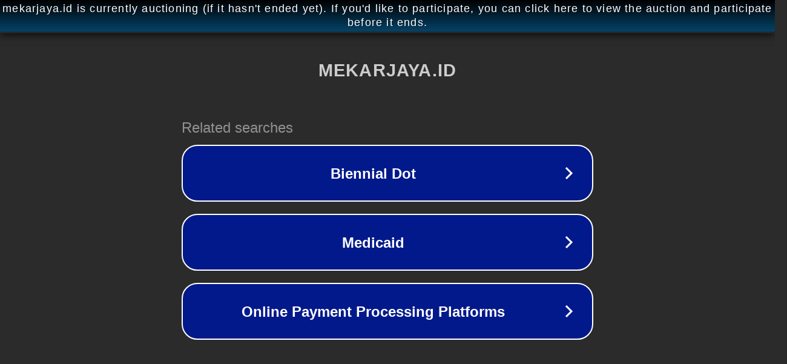

--- FILE ---
content_type: text/html; charset=utf-8
request_url: https://mekarjaya.id/statistik_web/chart_gis_rw/504/KERANDANGAN/-
body_size: 1098
content:
<!doctype html>
<html data-adblockkey="MFwwDQYJKoZIhvcNAQEBBQADSwAwSAJBANDrp2lz7AOmADaN8tA50LsWcjLFyQFcb/P2Txc58oYOeILb3vBw7J6f4pamkAQVSQuqYsKx3YzdUHCvbVZvFUsCAwEAAQ==_P1exNmlJRJUOw8VZTv8z+gOOAC2kCu36h/1+YoanRy9dI8tspEqy4sZZhD4PH7e1C7RcQoZbIoKmGhu58vc/Ww==" lang="en" style="background: #2B2B2B;">
<head>
    <meta charset="utf-8">
    <meta name="viewport" content="width=device-width, initial-scale=1">
    <link rel="icon" href="[data-uri]">
    <link rel="preconnect" href="https://www.google.com" crossorigin>
</head>
<body>
<div id="target" style="opacity: 0"></div>
<script>window.park = "[base64]";</script>
<script src="/bdwoTMKkW.js"></script>
</body>
</html>
